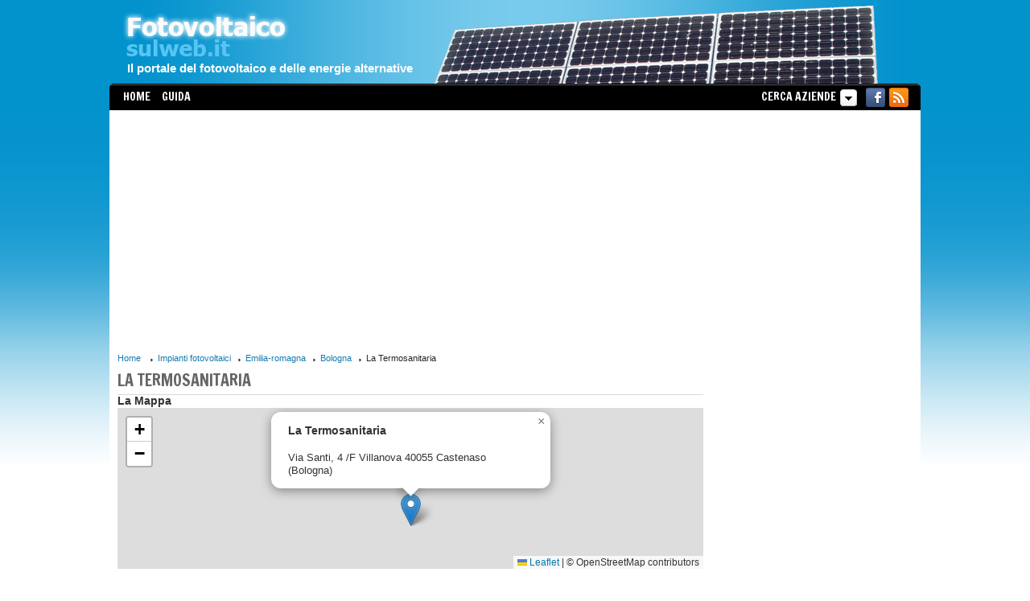

--- FILE ---
content_type: text/html; charset=utf-8
request_url: http://www.fotovoltaicosulweb.it/aziende/la-termosanitaria.html
body_size: 6415
content:


<!DOCTYPE html>
<html lang="it-IT">
<head>
<meta charset="utf-8">
<meta http-equiv="X-UA-Compatible" content="IE=edge">
<meta name="viewport" content="width=device-width, initial-scale=1.0">
<title>La Termosanitaria - Bologna - Impianti fotovoltaici</title>
<meta name="description" content="La Termosanitaria - impianti fotovoltaici a Castenaso (Bologna). Recapiti telefonici, indirizzi, recensione, foto dei prodotti." />
<link rel="canonical" href="https://www.fotovoltaicosulweb.it/aziende/la-termosanitaria.html"/>
<meta property="fb:app_id" content="757384510942646" />
<meta property="fb:admins" content="1032646934" />
<meta property="og:title" content="La Termosanitaria - Bologna - Impianti fotovoltaici" />
<meta property="og:url" content="https://www.fotovoltaicosulweb.it/aziende/la-termosanitaria.html" />
<meta property="og:description" content="La Termosanitaria - impianti fotovoltaici a Castenaso (Bologna). Recapiti telefonici, indirizzi, recensione, foto dei prodotti." />
<meta property="og:image" content="https://www.fotovoltaicosulweb.it/banner/logo.jpg" />
<meta property="og:type" content="website" />
<meta property="og:site_name" content="Fotovoltaico Sul Web" />
<meta property="og:locale" content="it_IT" />
<meta name="twitter:card" content="summary" />
<meta name="twitter:site" content="@fotovoltaicoweb" />
<meta name="twitter:creator" content="@fotovoltaicoweb" />
<link rel="alternate" type="application/rss+xml" title="Fotovoltaico Sul Web" href="https://www.fotovoltaicosulweb.it/feed/rss.xml" />
    
    <!-- HTML5 shim and Respond.js for IE8 support of HTML5 elements and media queries -->
    <!--[if lt IE 9]>
      <script src="http://html5shim.googlecode.com/svn/trunk/html5.js"></script>
    <![endif]--><link href='https://fonts.googleapis.com/css?family=Francois+One' rel='stylesheet' type='text/css' />
<link rel="stylesheet" href="/templates/css/reset.min.css" type="text/css" />
<link rel="stylesheet" href="/templates/css/style_risultati.min.css" type="text/css" />

<link href="https://fonts.googleapis.com/css?family=Arvo" rel="stylesheet">

<link rel="stylesheet" href="/templates/css/style_scheda.1428829646.css" type="text/css" />
<script src="https://code.jquery.com/jquery-1.11.1.min.js"></script>


<link rel="stylesheet" href="/templates/css/searchForm.min.css" type="text/css" />

<script type="text/javascript" src="/include/js/search-form.min.js"></script>
<script type="text/javascript" src="/include/js/common_function.1479403118.js"></script>
<script src="/include/js/responsive-switch.min.js"></script>
<script type="text/javascript" src="/include/js/fixto.min.js"></script>

 <script type="text/javascript" src="/include/js/jquery/jquery.easing.1.3.js" ></script>
 <script type="text/javascript" src="/include/js/jcarousellite/jcarousellite_1.0.1.min.js" ></script>

<!-- includo prettyPhoto -->
 <link rel="stylesheet" href="/include/js/prettyPhoto/css/prettyPhoto.css" type="text/css" media="screen" />
 <script src="/include/js/prettyPhoto/js/jquery.prettyPhoto.js" type="text/javascript"></script>

<!-- includo gmap 
<script type="text/javascript" src="https://maps.google.com/maps/api/js?sensor=false"></script>
<script type="text/javascript" src="/include/js/gmap.js" ></script>-->

<!--  <script type="text/javascript" src="/include/js/scheda-lib.js" ></script> -->
<!-- <script type="text/javascript" src="/include/js/form-schedaAz.js" ></script>
 <script type="text/javascript" src="/include/js/jquery.form.js" ></script> -->


<script type="text/javascript">
    //definizione caratteri accentati
    var accenti = String.fromCharCode(224,225,232,233,236,237,242,243,249,250);

    //variabili per inizializzazione 
   // var loadMappa = 0;
    var loadFormContatti = 0;
    
   /

    //ciclo di jQuery
     $(document).ready(function(){
         //inizializzo la galleria fotografica con fancybox
         $(".gallery a[rel^='prettyPhoto']").prettyPhoto({theme:'facebook',social_tools: false,show_title: false,overlay_gallery: false});

        //controlli searchForm
        searchFormControls();

        //expand_searchForm();

         //inizializzo la galleria fotografica
       //  $(".gallery a[rel^='prettyPhoto']").prettyPhoto({theme:'facebook',social_tools: false,show_title: false});
         
       /*  if (loadMappa == 1){
            initMapV3(lat,lng,map_title,map_content,'gmap');
         }*/
         /*
         if (loadFormContatti == 1){
            init_scheda_form_contatti();
         }
         */
         //controlli imageSlider
        
         $("#imageSlider .jCarouselLite").jCarouselLite({
            visible: 1,
            auto: 8000,
            speed: 500           
        });

        //open external link in new windows/tab
         $('a[rel*=external]').on('click',function(){
                window.open($(this).attr('href'));
                return false;
         });

            });

 </script>



<style type="text/css">
  
    #scheda_dati{padding:0;}
    #boxTitoli{margin-bottom: 0;}
    
    #scheda_servizi {
    float: none;
    min-height:0;
    width: 100%;
}
#scheda_servizi h3{margin-bottom: 3px;}

#scheda_servizi .colonna {
    float: none;
    padding: 0;
    width: auto;
}

#scheda_servizi li{
padding: 1px 7px 1px 0;
background-image: none;
display: inline;
}    


.scheda_basic #azsimili {
    margin-top: 30px;
    
}

#scheda_recensione{
    margin-top: 0px;
    margin-bottom: 30px;
}

.scheda_ending{
    margin-top:10px;
}

</style>

<link rel="stylesheet" href="/templates/css/responsive.1748115279.css" type="text/css" />
<script>
  (function(i,s,o,g,r,a,m){i['GoogleAnalyticsObject']=r;i[r]=i[r]||function(){
  (i[r].q=i[r].q||[]).push(arguments)},i[r].l=1*new Date();a=s.createElement(o),
  m=s.getElementsByTagName(o)[0];a.async=1;a.src=g;m.parentNode.insertBefore(a,m)
  })(window,document,'script','//www.google-analytics.com/analytics.js','ga');

  ga('create', 'UA-2358040-22', 'fotovoltaicosulweb.it');
  ga('set', 'anonymizeIp', true);
  ga('send', 'pageview');

</script>
</head>

<body>
 <div id="site-wrapper">  
<div id="page-container">
   <!--Facebook script -->
<div id="fb-root"></div>
<script>(function(d, s, id) {
  var js, fjs = d.getElementsByTagName(s)[0];
  if (d.getElementById(id)) return;
  js = d.createElement(s); js.id = id;
  js.src = "//connect.facebook.net/it_IT/all.js#xfbml=1&appId=757384510942646";
  fjs.parentNode.insertBefore(js, fjs);
}(document, 'script', 'facebook-jssdk'));</script><!--Header-->
<a name="top"></a>
<div id="header">
  <!--  <div class="container_24"> -->
      <div class="header-wrapper">
        <div id="header-content" class="container">
            
          <div class="navbar-header">
           <a id="header-logo" href="https://www.fotovoltaicosulweb.it/"></a>   
           <div id="header-slogan">Il portale del fotovoltaico e delle energie alternative</div>
          <button type="button" style="display: none;" class="navbar-toggle collapsed" data-toggle="collapse" data-target="#navbar" aria-expanded="false" aria-controls="navbar">
            <span class="icon-bar"></span>
            <span class="icon-bar"></span>
            <span class="icon-bar"></span>
          </button>
          
        </div>    
                </div>
      </div>
        <!--Barra di navigazione-->
      <div class="navbar-wrapper"> 
        <div id="navbar-content" class="container">
        <!--Barra di navigazione principale-->
         <div id="navbar" class="nav-collapse collapse">
           
            <div id="navigation" >
            <ul>
                <li><a href="https://www.fotovoltaicosulweb.it/">Home</a></li>
                 <li><a href="https://www.fotovoltaicosulweb.it/guida/">Guida</a></li><div id="menu_canali"><li><a target="_blank" title="Segui Fotovoltaico sul web su Facebook" href="https://www.facebook.com/Fotovoltaicosulweb"><img alt="facebook" id="facebook-icon" src="/templates/images/facebook.png"></a></li><li><a target="_blank" title="Segui Fotovoltaico sul web via RSS" href="https://www.fotovoltaicosulweb.it/feed/rss.xml"><img alt="rss" id="rss-icon" src="/templates/images/rss.png"></a></li></div><li id="searchForm_row" class="searchForm_li">Cerca Aziende <span>&nbsp;</span></li>            </ul>
        </div>
        </div>    
         </div>     
        </div> 
      

</div>

<!--End-Header-->


    <div id="page-content" class="container">
    <!-- searchform -->
    <div id="searchFormBox" style="display: none;"></div>
    <div id="main_content" class="col scheda_basic">

    <div id="boxTitoli">
     <div class="ads_inslink az"><script async src="//pagead2.googlesyndication.com/pagead/js/adsbygoogle.js"></script>
<!-- fotov_inslink_reattivo -->
<style type="text/css">
@media (max-width: 766px) { .adslot_i { display:none !important;} }
</style>  
<ins class="adsbygoogle adslot_i"
     style="display:block"
     data-ad-client="ca-pub-1583091492540572"
     data-ad-slot="1820297347"
     data-ad-format="link"></ins>
<script>
(adsbygoogle = window.adsbygoogle || []).push({});
</script></div>     <div id="breadcrumb">
        <a class="first" href="https://www.fotovoltaicosulweb.it/">Home</a>
<a href="https://www.fotovoltaicosulweb.it/impianti-fotovoltaici.html">Impianti fotovoltaici</a><a href="https://www.fotovoltaicosulweb.it/impianti-fotovoltaici-emilia-romagna.html">Emilia-romagna</a><a href="https://www.fotovoltaicosulweb.it/impianti-fotovoltaici-bologna.html">Bologna</a><strong>La Termosanitaria</strong>     </div>
      <h1>La Termosanitaria</h1>            
    </div>

    <div class="clear"></div>
        
   <div class="scheda_top"><h3><a name="mappa" class="ancora">La Mappa</a></h3></div><div id="gmap"></div>
<link rel="stylesheet" href="https://unpkg.com/leaflet@1.9.4/dist/leaflet.css" />
<script src="https://unpkg.com/leaflet@1.9.4/dist/leaflet.js"></script>

<script>
document.addEventListener("DOMContentLoaded", function () {
    var lat = "44.508064";
    var lng = "11.438408";
    var content = "<div id=\"infomappa\"><h3>La Termosanitaria<\/h3><p><span class=\"firstline_addr\">Via Santi, 4 \/F Villanova <\/span> 40055 Castenaso (Bologna)<\/p><\/div>";

    var map = L.map("gmap").setView([lat, lng], 13);

    L.tileLayer("https://{s}.tile.openstreetmap.org/{z}/{x}/{y}.png", {
        attribution: "© OpenStreetMap contributors"
    }).addTo(map);

    L.marker([lat, lng])
        .addTo(map)
        .bindPopup(content)
        .openPopup();
});
</script><div id="scheda_dati"><div class="scheda_contatti"><p class="address"><span class="firstline_addr">Via Santi, 4 /F Villanova </span> 40055 Castenaso (Bologna)</p><p class="numeri"><span class="num_tel"><strong>Tel:</strong> 051 780787</span><span class="num_fax"><strong>Fax:</strong> 051 6062516</span></p></div><div class="links_scheda"><ul><li><a class="iconasito imagehover" title="Visita il sito web" href="http://www.latermosanitariasnc.com/" rel="external">&nbsp;</a></li></ul></div><div class="clear"></div><div class="socials_row"><div class="btn_fb"><div class="fb-like" data-href="https://www.fotovoltaicosulweb.it/aziende/la-termosanitaria.html" data-width="300" data-layout="button_count" data-action="like" data-show-faces="false" data-share="true"></div></div><div class="btn_gp1"><div class="g-plusone" data-size="medium" data-annotation="inline" data-width="130" data-href="https://www.fotovoltaicosulweb.it/aziende/la-termosanitaria.html"></div></div></div></div><div id="scheda_servizi" class="titoloscheda"><h3>I principali servizi e prodotti</h3><div class="colonna"><ul><li>impianti fotovoltaici</li></ul></div></div><div class="ads_leader_scheda_basso" style="margin-top:25px;"><script async src="//pagead2.googlesyndication.com/pagead/js/adsbygoogle.js"></script>
<!-- fotov_sky_aziende -->
<style type="text/css">
.adslot_4 { width: 728px; height: 90px; margin: auto; }
@media (max-width: 1023px) { .adslot_4 { width: 336px; height: 280px; } }
@media (max-width: 467px) { .adslot_4 { width: 300px; height: 250px; } }
</style>  
<ins class="adsbygoogle adslot_4"
     style="display:block"
     data-ad-client="ca-pub-1583091492540572"
     data-ad-slot="4109345347">
</ins>
<script>
(adsbygoogle = window.adsbygoogle || []).push({});
</script></div><div class="clear"></div><div class="clear"></div><div class="clear"></div>       <div  id="azsimili" class="titoloscheda menu">
           <h3>Altre aziende che potrebbero interessarti</h3>
           <div class="colonna"><ul><li><a href="https://www.fotovoltaicosulweb.it/aziende/a-g.html"><img src="https://www.fotovoltaicosulweb.it/immagini/aziende/a-g/618-logo.jpg" alt="A. &amp; G." title="A. &amp; G."/></a><a href="https://www.fotovoltaicosulweb.it/aziende/a-g.html">A. &amp; G.</a><span>Bologna</span></li><li><a href="https://www.fotovoltaicosulweb.it/aziende/altertecno.html"><img src="https://www.fotovoltaicosulweb.it/immagini/aziende/altertecno/183-logo.jpg" alt="Altertecno" title="Altertecno"/></a><a href="https://www.fotovoltaicosulweb.it/aziende/altertecno.html">Altertecno</a><span>Bologna</span></li><li><a href="https://www.fotovoltaicosulweb.it/aziende/bisol.html"><img src="https://www.fotovoltaicosulweb.it/immagini/aziende/bisol/150-logo.jpg" alt="BISOL" title="BISOL"/></a><a href="https://www.fotovoltaicosulweb.it/aziende/bisol.html">BISOL</a><span>Bologna</span></li></ul></div><div class="colonna"><ul><li><a href="https://www.fotovoltaicosulweb.it/aziende/bulgarelli.html"><img src="https://www.fotovoltaicosulweb.it/immagini/aziende/bulgarelli/1781-logo.jpg" alt="Bulgarelli" title="Bulgarelli"/></a><a href="https://www.fotovoltaicosulweb.it/aziende/bulgarelli.html">Bulgarelli</a><span>Bologna</span></li><li><a href="https://www.fotovoltaicosulweb.it/aziende/edilmarket.html"><img src="https://www.fotovoltaicosulweb.it/immagini/aziende/edilmarket/674-logo.jpg" alt="Edilmarket" title="Edilmarket"/></a><a href="https://www.fotovoltaicosulweb.it/aziende/edilmarket.html">Edilmarket</a><span>Bologna</span></li><li><a href="https://www.fotovoltaicosulweb.it/aziende/full-solar.html"><img src="https://www.fotovoltaicosulweb.it/immagini/aziende/full-solar/155-logo.jpg" alt="Full Solar" title="Full Solar"/></a><a href="https://www.fotovoltaicosulweb.it/aziende/full-solar.html">Full Solar</a><span>Bologna</span></li></ul></div><div class="colonna"><ul><li><a href="https://www.fotovoltaicosulweb.it/aziende/tecnoanalisi.html"><img src="https://www.fotovoltaicosulweb.it/immagini/aziende/tecnoanalisi/571-logo.jpg" alt="Tecnoanalisi" title="Tecnoanalisi"/></a><a href="https://www.fotovoltaicosulweb.it/aziende/tecnoanalisi.html">Tecnoanalisi</a><span>Bologna</span></li><li><a href="https://www.fotovoltaicosulweb.it/aziende/tugnoli-g-c.html"><img src="https://www.fotovoltaicosulweb.it/immagini/aziende/tugnoli-g-c/555-logo.jpg" alt="TUGNOLI G. &amp; C" title="TUGNOLI G. &amp; C"/></a><a href="https://www.fotovoltaicosulweb.it/aziende/tugnoli-g-c.html">TUGNOLI G. &amp; C</a><span>Bologna</span></li><li><a href="https://www.fotovoltaicosulweb.it/aziende/a-effe.html"><img src="https://www.fotovoltaicosulweb.it/immagini/aziende/a-effe/1368-logo.jpg" alt="A-Effe" title="A-Effe"/></a><a href="https://www.fotovoltaicosulweb.it/aziende/a-effe.html">A-Effe</a><span>Modena</span></li></ul></div>       </div>
      

  </div> <!-- chiude main-content -->
   
   <div id="sidebar" class="col">
   <div id="like_box"><div class="fb-like-box" data-href="https://www.facebook.com/Fotovoltaicosulweb" data-width="248" data-height="310" data-colorscheme="light" data-show-faces="true" data-header="false" data-stream="false" data-show-border="false"></div></div>  </div> <!-- chiude sidebar -->
 </div> <!-- chiude page-content -->

</div> <!-- chiude page-container -->
</div> <!-- chiude site-wrapper -->

 <!--Footer-->
    <div class="clear"></div>
    
    <div id="footer">
        <div class="container">
            <div id="footer-content">
                            <div id="nav_lineare">
                    <div class="titolo">Articoli</div>
                    <div class="bread"><a href="https://www.fotovoltaicosulweb.it/guida/">Tutti</a><a class="voce_sezione" href="https://www.fotovoltaicosulweb.it/guida/energie-rinnovabili/">Energie rinnovabili</a><a class="voce_sezione" href="https://www.fotovoltaicosulweb.it/guida/fotovoltaico/">Fotovoltaico</a><a class="voce_sezione" href="https://www.fotovoltaicosulweb.it/guida/guadagnare-con-il-fotovoltaico/">Guadagnare con il fotovoltaico</a><a class="voce_sezione" href="https://www.fotovoltaicosulweb.it/guida/impianti-eolici-e-geotermici/">Impianti eolici e geotermici</a><a class="voce_sezione" href="https://www.fotovoltaicosulweb.it/guida/incentivi-fotovoltaico/">Incentivi Fotovoltaico</a><a class="voce_sezione" href="https://www.fotovoltaicosulweb.it/guida/installazione-manutenzione-e-pulizia/">Installazione, manutenzione e pulizia</a><a class="voce_sezione" href="https://www.fotovoltaicosulweb.it/guida/leggi-e-normative/">Leggi e normative</a><a class="voce_sezione last" href="https://www.fotovoltaicosulweb.it/guida/pannelli-solari/">Pannelli solari e solare termico</a></div>
                </div>

                               
                
                <ul>
                    <li><a href="https://www.fotovoltaicosulweb.it/">Home</a></li>|
                    <li><a href="/about.php" rel="nofollow">Chi Siamo</a></li>|
                    <li><a href="/static/banner.php">Promuovi il nostro portale</a></li>|
                   <!-- <li><a href="/contatti.php" rel="nofollow">Contatti</a></li>| -->
                    <li><a href="/cookie-policy.php" rel="nofollow">Cookie Policy</a></li>|
                    <li><a href="/privacy.php" rel="nofollow">Privacy</a></li>|
                    <li><a href="/terms.php" rel="nofollow">Termini e condizioni</a></li>|
                    <li><a href="https://www.fotovoltaicosulweb.it/feed/rss.xml ">RSS</a>
                                    
                </ul>
                
                                <p><b>Fotovoltaicosulweb.it</b> - Tutti i diritti riservati &copy; 2026 - P.iva 01248670521<br /></p>
                <p class="copy">La duplicazione anche parziale dei contenuti &egrave; severamente vietata; le violazioni riscontrate in tal senso saranno prontamente segnalate alle autorit&agrave; competenti, denunciate e perseguite nelle sedi preposte.</p>
                
                <div class="responsive_switch row">
                <a href="#" class="rs-link" 
                   data-link-desktop="Visualizza versione Desktop" 
                   data-link-responsive="Visualizza versione Mobile"
                   data-always-visible="false">     
                </a>
                </div>
       </div>
     </div>
     
    <div class="footer-tornasu" style="display:none"><a href="javascript:;"><i class="fa fa-caret-up"></i> torna su <i class="fa fa-caret-up iconadx"></i></a></div>    
        
    </div>
    <!--End-Footer-->


    <!-- ultotop button -->
 	<!-- UItoTop plugin -->
	<script src="/include/js/ultotop/js/jquery.ui.totop.min.js" type="text/javascript"></script>
        <link rel="stylesheet" media="screen,projection" href="/include/js/ultotop/css/ui.totop.css" />
	<!-- Starting the plugin -->
	<script type="text/javascript">
		$(document).ready(function() {
			/*
			var defaults = {
	  			containerID: 'toTop', // fading element id
				containerHoverID: 'toTopHover', // fading element hover id
				scrollSpeed: 1200,
				easingType: 'linear'
	 		};
			*/

			$().UItoTop({scrollSpeed: 10, easingType: 'linear' });

		});
	</script>

 <input id="search_initcateg" type="hidden" value=""/><input id="search_initdove" type="hidden" value=""/><script>!function(d,s,id){var js,fjs=d.getElementsByTagName(s)[0];if(!d.getElementById(id)){js=d.createElement(s);js.id=id;js.async=true;js.src="//platform.twitter.com/widgets.js";fjs.parentNode.insertBefore(js,fjs);}}(document,"script","twitter-wjs");</script>
<!--cookieChoiceInfo mostra la barra per accettare il consenso all'uso dei cookie-->
<style>
    #cookieChoiceInfo{
        bottom:0;
        top: auto !important;
    }   
</style>
<!--
<script src="/include/js/cookiechoices.min.js"></script>
<script>
document.addEventListener('DOMContentLoaded', function(event) {
    
                
 var cookie_text = "Su questo sito utilizziamo cookie tecnici necessari alla navigazione e funzionali all'erogazione del servizio. Utilizziamo i cookie anche per fornirti un'esperienza di navigazione sempre migliore, per facilitare le interazioni con le nostre funzionalit&agrave; social e per consentirti di ricevere comunicazioni di marketing aderenti alle tue abitudini di navigazione e ai tuoi interessi. Puoi acconsentire all'utilizzo di tali tecnologie chiudendo questa informativa, proseguendo la navigazione di questa pagina, interagendo con un link o un pulsante al di fuori di questa informativa o continuando a navigare in altro modo. Puoi gestire le tue preferenze, negare il consenso e ottenere maggiori informazioni sui cookie utilizzati, visitando la nostra <a id=\"cookieMoreInfo\" href=\"/cookie-policy.php\" target=\"blank\">COOKIE POLICY</a>. Continuando la navigazione o accettando i cookie esprimi il tuo consenso.";
                  
	cookieChoices.showCookieConsentBar(cookie_text, 'ACCETTA');
});
</script>
--></body>

</html>

--- FILE ---
content_type: text/html; charset=utf-8
request_url: https://www.google.com/recaptcha/api2/aframe
body_size: 267
content:
<!DOCTYPE HTML><html><head><meta http-equiv="content-type" content="text/html; charset=UTF-8"></head><body><script nonce="iFuiiM74JwQ6BrDOAISn4Q">/** Anti-fraud and anti-abuse applications only. See google.com/recaptcha */ try{var clients={'sodar':'https://pagead2.googlesyndication.com/pagead/sodar?'};window.addEventListener("message",function(a){try{if(a.source===window.parent){var b=JSON.parse(a.data);var c=clients[b['id']];if(c){var d=document.createElement('img');d.src=c+b['params']+'&rc='+(localStorage.getItem("rc::a")?sessionStorage.getItem("rc::b"):"");window.document.body.appendChild(d);sessionStorage.setItem("rc::e",parseInt(sessionStorage.getItem("rc::e")||0)+1);localStorage.setItem("rc::h",'1768421293752');}}}catch(b){}});window.parent.postMessage("_grecaptcha_ready", "*");}catch(b){}</script></body></html>

--- FILE ---
content_type: text/css
request_url: http://www.fotovoltaicosulweb.it/templates/css/style_scheda.1428829646.css
body_size: 2075
content:

/* --------------------------------------------------------------------
                  elementi e classi usate solo nella scheda azienda
-------------------------------------------------------------------- */
#boxTitoli {
    border-bottom: 1px solid #d8d8d8;
    padding-bottom: 5px;
    margin-bottom: 10px;
}


#boxTitoli h3 {
    color: #4D4D4D;
    font-family: Arial,sans-serif;
    font-size: 15px;
    font-weight: normal;
    letter-spacing: 0;
}

/* paragrafo sotto H1*/
.titoletto{}

.titoloscheda{
   overflow: hidden;
    margin-top: 10px;
}

.titoloscheda .menutop{
   overflow: hidden;
   padding: 4px 10px;
}

.titoloscheda h3{
     border-bottom: 1px solid #D8D8D8;
    color: #666;
    font-family: 'Francois One',sans-serif;
    font-weight: 100;
    font-size: 18px;
    margin-bottom: 1px;
    padding-bottom: 6px;
    text-transform: uppercase;
}

.titoloscheda ul{padding-top: 8px;}

a[name="gallery"]:hover,a[name="mappa"]:hover{color:inherit;text-decoration: none}

/*------------ stile contenuti principali scheda azienda ------------------*/

/*------------ image slider nella scheda azienda ------------------*/
#imageSlider{ margin-bottom: 0px;}
#imageSlider img{padding:4px 0;}
#imageSlider .titoloscheda{width: 100% !important}
.imageslider_container {overflow:hidden; 
    border-width: 0;
    border-color: #b0b0b0;
    border-style: solid;
   height: 123px;
}

#imageSlider li:last-child{margin-bottom: 0;}

/* top con sfondo e bordo che contiene uno o pi� etichette con h3*/
.scheda_top{}
.scheda_top h3{}
/* link dentro h3 con icona a destra*/
.scheda_top a{}

/* contenitori nella colonna principale #main-content*/
#scheda_dati,#scheda_recensione,#scheda_servizi,#scheda_gallery{
  overflow:hidden;
  margin-bottom:10px;
  color: #333333;
}

#scheda_dati{ 
    padding-bottom: 10px;
    margin-bottom: 10px;
    border-bottom: 1px solid #d8d8d8;
   
    
}

#scheda_dati .divlogo{margin-bottom: 10px;margin-right: 15px; border: 1px solid #b0b0b0;}

#scheda_dati .address, #scheda_dati .numeri{font-size: 12px;}

#scheda_dati .address{margin-bottom: 5px;}

.infoazienda{
    overflow: hidden;
    
}

/* link e ancore scheda azienda */
.links_scheda{
 margin: 0;
 overflow: hidden;
 float: right;

 
}

.links_scheda li{float:left; padding-right: 4px; margin-bottom: 3px;}

.divlogo:hover{ background: none;}

.iconamaps{background:transparent url(../images/btn_mappa.gif) no-repeat top left; text-decoration: none; height: 16px; width: 72px; display: block;}
.iconasito{background:transparent url(../images/btn_www.gif) no-repeat top left; text-decoration: none; height: 16px; width: 72px; display: block;}
.iconaphoto{background:transparent url(../images/btn_galleria.gif) no-repeat top left; text-decoration: none; height: 16px; width: 72px; display: block;}

.iconamaps:hover,.iconasito:hover,.iconaphoto:hover{text-decoration: none;}

/*#scheda_recensione : stile paragrafo per recensione azienda */
#scheda_recensione{margin-bottom: 10px; font-size: 12px;padding-left: 3px;
 /*@mod_il_25_02_14*/
    overflow: visible;
}

#scheda_recensione p{
   /* text-align:justify;*/
    margin: 0 0 12px 0;
    padding-right: 10px;
    line-height: 19px;
}

#scheda_recensione ul{
    padding-left: 10px;
}

#scheda_recensione li{
  padding-left:16px;
  font-size: 12px;
  background: transparent url(../images/list-item.png) no-repeat scroll 0 6px;
}

.thumbs{
    padding: 0px 7px 7px 0;
}

/* menu dei servizi scheda (elenco su pi� colonne disposte in orizzontale)*/

/* larghezza per ogni colonna del menu */
#scheda_servizi{
    /*padding-right: 0px;*/
/*margin-top:10px;*/
font-size: 12px;}

#scheda_servizi .colonna{
float:left;
padding:0px 10px 0px 0;
width:33%;
}

#scheda_servizi{ 
    background-color: #fff;
   /* float: left;*/
    margin: 0 0 10px 0;
  /*  min-height: 280px;*/
   /* padding: 0;*/
    overflow: hidden;
  /*  width: 382px;*/
}

/*#scheda_servizi h3{ margin-bottom: 15px;line-height: 18px;}*/

#scheda_servizi li{
 background: url("../images/list-item.png") no-repeat scroll 0 6px transparent;
 padding: 1px 0 1px 13px;
}

#scheda_gallery{margin-top: 5px; padding:0 !important;}

#scheda_gallery a:hover{opacity:0.7;}

/* contenitore servizi e ads scheda az */
.box_servizi_scheda{
    clear: both;
    margin-bottom: 15px;
    overflow: hidden;
    padding: 0px;
}

.elenco_serv{
    overflow: hidden;
    padding: 5px 0 5px 10px;
    margin:0;
}
 
/*------------ stile mappa google in scheda azienda ------------------*/
#gmap{
    height: 200px;
    margin: 1px 0 20px;
    padding-top: 8px;
    
}

#infomappa{
  
}

#infomappa p,#infomappa h3{
    margin-bottom: 5px;
}


.scheda_ending{
   overflow: hidden;
   padding-right: 5px;
   margin-bottom: 10px;

}
.page_hits {
  
    background: url("../images/user.png") no-repeat scroll 0 1px transparent;
    display: inline;
    float: right;
    font-style: italic;
    margin-bottom: 0;
    margin-top: 0;
    padding-bottom: 5px;
    padding-left: 16px;
    text-align: right;
    font-size: 12px;
}

/* menu delle altre aziende */
#azsimili{overflow: hidden;}
#azsimili li{overflow: hidden; padding:4px}
#azsimili li:hover{background-color: #DDF0F8;}

#azsimili li:hover img{border-color:#b0b0b0}

#azsimili a{ font-weight: bold; display: block; color:#187BB1; word-wrap: break-word; line-height: 15px;}
#azsimili a:hover{color: #94d38a;}

#azsimili .colonna img {float: left;height: 47px;padding:3px;width: 70px; border:1px solid #d1d1d1; background-color: #fff;margin-bottom: 0px;margin-right: 5px;
 -moz-border-radius: 2px;
   -webkit-border-radius: 2px;
   border-radius: 2px;
}

#azsimili .colonna span{display: block; color:#7e7e7e;}

#colsx_scheda{
  
   margin-bottom: 10px;
}

#colsx_scheda .colonna{
  
}

.scheda_contatti{float:left; width: 70%;}

.scheda_basic .links_scheda{padding-top: 0; padding-right: 0; float: right;
    margin-right: 0px;}

.scheda_basic .links_scheda li{padding-right: 0; float: right;
    padding-left: 10px;}

/*
.scheda_basic #scheda_servizi h3{
        margin-bottom: 5px;
color: #4D4D4D;
    font-family: arial;
    font-size: 15px;
    text-transform: uppercase;
}*/

.scheda_basic #scheda_servizi{
    margin-bottom: 30px;
}
.scheda_basic #scheda_dati{margin-bottom: 20px; border-bottom: 0;}

.scheda_basic #azsimili .colonna{
    width: 33%; float:left; padding-left: 0;
    padding-top: 0;
    padding-bottom: 0;
    padding-right: 0;
        
}

.scheda_basic #azsimili .colonna ul{
    
    padding-top: 0;
           
}

.scheda_basic #azsimili.menu{border:0; padding: 0;}

.scheda_basic #azsimili h3{margin-bottom: 8px;}

.scheda_basic #boxTitoli h1{margin-bottom: 0;}

/* riga dei social */
.socials_row{
    
    height: 25px;
    margin:0;
    overflow: hidden;
    text-align: right;
    margin:5px 10px 0 0;
}

.btn_fb{float:left; padding: 3px 5px 0 0px; }

.btn_tw{float: left;
    height: 22px;
    padding: 3px 0 0;
    width: 100px;}

.btn_gp1{float:left; height: 22px;
    padding: 3px 0 0;}

--- FILE ---
content_type: text/css
request_url: http://www.fotovoltaicosulweb.it/templates/css/responsive.1748115279.css
body_size: 2433
content:
@media only screen and (max-width: 1025px){
#header-content{
  
   background-position: 10px 0;
}

}

@media only screen and (max-width: 991px){
   .item_sezione_header .view_all{
        display: none;
    }   
    
    #art_home .specchietto_dx .gotoarticolo{display: none;}
    
    #index_sez_result .gotoarticolo{ display: none;}
    
    body{
         background-image: none;
    }
    
    #searchForm{
        background: none;
    }
}


/* tablet e smartphone in landscape */
@media only screen and (max-width: 767px) and (orientation:landscape) {
    
}

@media screen and (min-width : 768px) and (max-width : 1024px) and (orientation : portrait){

}


@media only screen and (max-width: 767px){
    


#main_content  {
    float: none;
    width: auto;
    padding-right: 0;
    padding-left: 0;
    margin-bottom: 5px;
    
}

#sidebar {
/*    float: none;
    width: auto;
*/
display:none;
      
}

#header{
   
    border-bottom: 4px solid #000;
}

.navbar-toggle {
    display: inline-block !important;
   
}

#navbar-content{
    background-color: #000;
    -webkit-border-top-left-radius: 0px;
-webkit-border-top-right-radius: 0px;
-moz-border-radius-topleft: 0px;
-moz-border-radius-topright: 0px;
border-top-left-radius: 0px;
border-top-right-radius: 0px;
    
}


.nav-collapse {
    clear: both;
  }
  .nav-collapse #navigation {
   
    padding-top: 10px;
    padding-bottom: 10px;
  }

  
  .nav-collapse,
  .nav-collapse.collapse {
    height: 0;
    overflow: hidden;
  }
  
  .navbar-toggle {
    margin-top:10px;
}
  
#navigation a i{
    display:none;
}
  
  .slogan{
      display: block !important;
  }

#navbar.in li{
    display: block !important;
    float: none !important;
    transition: none 0s ease 0s !important;
    width: 100% !important;    
}

#navbar.in #menu_canali,
#navbar.in li i
{display: none;}
  
#childrenArt, #mainCategorie ,#mainApprofondimenti{display: none;}


.menu_art_sidebar .item_menu_art {
    padding-right: 5px !important;
    padding-right: 0 !important;
}

#top-navbar{
  
    text-align: center;
 }

#top-navbar ul, #searchform{
    display: inline-block;
    float:none;
 }


#toTop{
    display: none !important;
}

/* tornasu per mobile */
.footer-tornasu{
    display: block !important;
}

.social-share.duebottoni a{width: 100%; margin:0;}
.social-share.duebottoni a.fb{margin-right: 0; margin-bottom: 10px;}

.wrapper-sticky{
    width: auto !important;
    float:none !important;
}

.footer-content-alto-sx{
    width: 100%;
}

.footer-content-alto-dx {
    width: 100%;
}

/* owl carousel */
#carousel .slider-title h2 {
   
  
}


.testo_articolo, .main_articolo .abstract {
    padding-right: 0;
    padding-left: 0;
}

.main_articolo .titoli_content{
    margin-left:0;
    margin-right: 0;
}

.main_articolo #breadcrumb {
  padding-left: 0px;
}

/* elimino immagine articolo */
.menu_art_sidebar .post-img{
    width: calc(30% - 20px);
    padding:0;
    float:left;
    margin: 10px 10px 10px 10px;
    
}


.menu_art_sidebar .item_menu_art h3 {
    float:left;
  
    width: calc( 100% - 30%);
}

.menu_art_sidebar .item_menu_art p {
    float:left;
    width: 100%;
    /*width: calc( 100% - 30%);*/
}

.menu_art_sidebar .item_menu_art:last-child {
    border-bottom :0;
}


.wrapper_menu_art .item_menu_art{
    
    margin-bottom: 2px !important;
    
}

#nav_footer{display: none;}

}

@media only screen and (max-width: 690px) {
  #show_categs .colonna{
    width: 100%;
}  
    
}


/* tablet e smartphone in landscape */
@media only screen and (max-width: 590px) {
#articoli_piu_letti .riga .articolo_item{
    width: 100%;
  background:  url("../images/news-bg.gif") repeat-x scroll left 102% rgba(0, 0, 0, 0);
  border-bottom: 1px solid #d2d2d2;
}

#articoli_piu_letti .riga:last-child .articolo_item:last-child{
   border-bottom: 0;
   background: none;
}

#articoli_piu_letti .riga{
background: none;
border-bottom: 0;
}


#aziende_evid .riga{
    padding-left:10px;
    padding-right: 10px;
}

#aziende_evid .scheda_item{
    width: 100%;
     margin: 0 0 6px !important;
    padding: 3px !important;
     background: url("../images/scheda_item_bg.gif") repeat-x scroll 0 100% #fff;
    border: 1px solid #d8d8d8;
      -moz-border-radius: 3px;
  -webkit-border-radius: 3px;
  border-radius: 3px;
}

#aziende_evid .schedalogo img{
    float: left;
    margin: 0 10px 0 0 !important;
    padding: 0 !important;
}

#aziende_evid .schedanome{
    float: none;
    text-align: left;
    text-decoration: none;
    width: auto;

}

#aziende_evid .schedanome h3{
     padding: 3px 3px 0 !important;
}

#aziende_evid p {padding-left: 0;}


#aziende_evid .evid_verticale .scheda_item{
    width: 100%;
}

.selectContainer{
    width: 95%;
    
}

#cercabtn{
    position: relative;
    margin-top:5px;
   margin-left: auto;
  margin-right: auto;
  float:right;
  top:0;
 
}

.thumbs{
    padding:0;
}

#sezioni_guida li{width:50%;}

#scheda_servizi .colonna{
float:none;
width:100%;
}

}


@media only screen and (max-width: 500px) {
    
#header-slogan {

display: none;
}

#header-content{
    height: 90px;
}

.ads_rect{
float:none;
margin-left:auto !important;
margin-right: auto !important;
text-align: center;
} 

.ads_into_text{
float:none;
padding-left:0;
padding-right: 0;
margin-left:auto;
margin-right: auto;
text-align: center;
display: block;
}  

}

@media only screen and (max-width: 480px) {
    
     

.header-wrapper {
    overflow: hidden;
}


#breadcrumb a {
    line-height: 24px;
}

.wrapper_menu_art .item_menu_art{
    width: 100% !important;
    float:none;
    display: block;
    padding-left:0  !important;
    padding-right: 0  !important;
    
}

#firstLook .firstlook_sx {width: 100%}
#firstLook .firstlook_sx p{margin-bottom: 10px;}
#firstLook .firstlook_dx {width: 100%}
    
#sezioni .item_sezione{width: 100% !important;}
#sezioni .item_sezione .post-img img{ width:100%; }  
#sezioni .item_sezione .post-img { max-height: 180px; } 

.index #firstLook .firstlook_sx img{display: block !important; width: 100%;}
.index #firstLook .firstlook_sx .post-img { max-height: 180px; } 

#index_sez_result .post-img img{ width:100%;}

#footer .links, #footer .footer-content-alto, #footer .footer-content-basso .copy{
    display: none;
}

#footer .footer-content-basso{
    padding-top:15px;
}

#footer .footer-content-basso p{
   text-align: center;
}

.elenco_articoli .articolo_item{
    float:none;
    width: 100%;
}


/* owl carousel */
#carousel .slider-title h2 {
   
   
}


.main_articolo #boxTitoli{
    margin-bottom: 10px;
}

#art_home .specchietto_sx {width: calc(30% - 10px);}
#art_home .specchietto_dx {width: calc(100% - 30%);  padding-bottom: 5px}
#art_home .specchietto_dx a{ display: inline-block; font-size: 1.3em; line-height: 1.5em;}
#art_home .specchietto_dx p{display:none}
#art_home .specchietto_art{border-bottom: 1px solid #dde5ec; padding-bottom:10px; margin-bottom: 4px;}
#art_home .specchietto_art:last-child{border-bottom: 0; padding-bottom:0px; margin-bottom: 0px;}

.evid_art_1{
  
    width: 100%;
    float:none;
    margin-left: 0;
    
}

.testo_articolo p,
.testo_articolo h3,
.testo_articolo li,
.main_articolo .abstract,
.main_articolo h1{
    text-align: left !important;
}

.testo_articolo table th, 
.testo_articolo table td
{
    text-align: center !important;
}

#sezioni .item_sezione_list_evid .post-img.tuttolargo{
   float:none !important;
   width: 100% !important;
   margin-right: 0 !important;
}

#art_corr .specchietto_sx {width: calc(30% - 10px);}
#art_corr .specchietto_dx {width: calc(100% - 30%);  padding-bottom: 5px}
#art_corr .specchietto_dx a{ display: inline-block; font-size: 1.3em; line-height: 1.5em;}
#art_corr .specchietto_dx p{display:none}
#art_corr .specchietto_art{border-bottom: 1px solid #dde5ec; padding-bottom:10px; margin-bottom: 4px;}
#art_corr .specchietto_art:last-child{border-bottom: 0; padding-bottom:0px; margin-bottom: 0px;}


#firstLook .post-img.unosolo{
   float:none !important;
   width: 100% !important;
   margin-right: 0 !important;
}

.specchietto_art p{
    text-align: left;
}

.resultset .abstract{
    text-align: left;
      padding-left: 3px;
}

#menu_regeprovs .colonna{
    float:none;
    display: inline-block;
    width:100%;
}

#scheda_dati .links_scheda{float:left; margin-top:5px;}

#scheda_dati .socials_row{

}

.scheda_basic #azsimili .colonna{
    width:100%;
    float:none;
    display: block;
}

.index .articolo_item img{
/*    float:none;
    margin-bottom: 5px;
    display: none;*/
}

.index .articolo_item h3,
.index .articolo_item p,
.index .articolo_item .info_autore
{
    padding-left:0;
    text-align: left;
}

/* banner affiliazione */
.link_campaign{
    background-color: #3285a0;
    background-image: none;  
}

.link_campaign h3,
.testo_articolo .link_campaign h3{
  width: 100%;
  text-align: center !important;
  padding-right: 0px;
  margin-bottom: 20px;
  float:none;
}


.link_campaign span{
  width: 100%;
  float:none;
  margin-top: 0px;
  padding:10px 20px;
  
}

.ads_inslink {
  margin: 0 !important; 
  padding: 0 !important; 
}

}

@media only screen and (max-width: 420px) {
#top-navbar{
   display: none;
 }
 
 #header-logo{
     font-size: 1.8em;
 }
 
 .ul_new_preventivi li{
     float:none;
     display: block;
     width: 100%;
     text-align: center;
     margin-bottom: 5px;
     margin-left:0;
     margin-right: 0;
 }
 
}

@media only screen and (max-width: 390px) {
#show_categs img{ display: none;}

}
